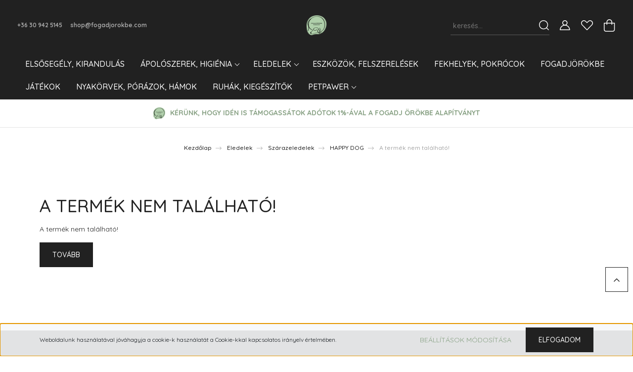

--- FILE ---
content_type: text/html; charset=UTF-8
request_url: https://product-subscription.app.shoprenter.net/api/fogadjorokbeshop/product/
body_size: 326
content:
<!DOCTYPE html>
<html lang="en">
  <head>
    <meta charset="UTF-8">
    <link rel="icon" href="/favicon.ico">
    <meta name="viewport" content="width=device-width, initial-scale=1.0">
    <title>Termék előfizetés</title>
    <script type="module" crossorigin src="/assets/index-mEuPOWMj.js"></script>
    <link rel="stylesheet" crossorigin href="/assets/index-Chhqh3Hj.css">
  </head>
  <body>
    <div id="app"></div>
  </body>
</html>
